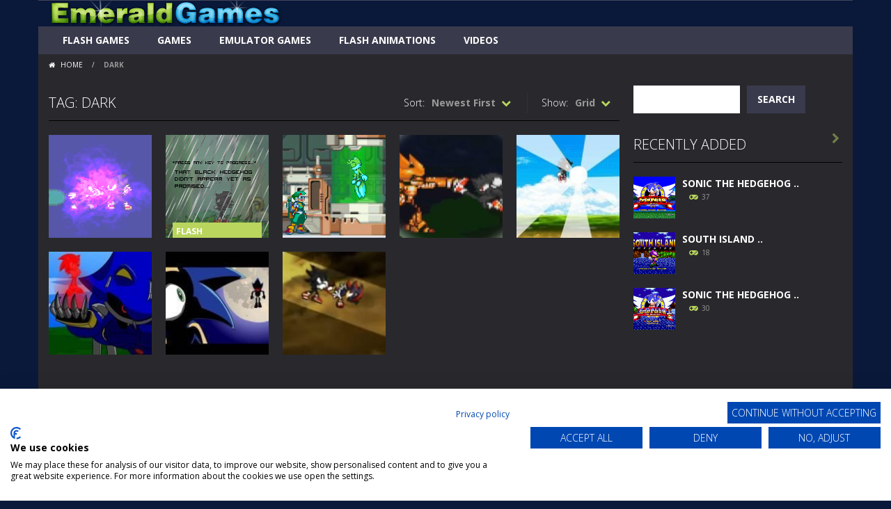

--- FILE ---
content_type: text/html; charset=UTF-8
request_url: https://www.emeraldgames.com/tag/dark/
body_size: 12745
content:
<!doctype html>
<!--[if IE 8]><html class="ie-8" lang="en-GB"><![endif]-->
<!--[if IE 9]><html class="ie-9" lang="en-GB"><![endif]-->
<!--[if (gt IE 9)|!(IE)]><!--><html lang="en-GB"><!--<![endif]-->
<head>
<meta charset="UTF-8">
<meta name=viewport content="width=device-width, initial-scale=1">
<meta name="theme-color" content="#0a0000">
<meta name="msapplication-navbutton-color" content="#0a0000">
<meta name="apple-mobile-web-app-status-bar-style" content="default">
<link href='https://fonts.gstatic.com' crossorigin rel='preconnect' />
<meta name='robots' content='index, follow, max-image-preview:large, max-snippet:-1, max-video-preview:-1' />

	<!-- This site is optimized with the Yoast SEO plugin v26.7 - https://yoast.com/wordpress/plugins/seo/ -->
	<title>dark - EmeraldGames.com</title>
	<link rel="canonical" href="https://www.emeraldgames.com/tag/dark/" />
	<meta property="og:locale" content="en_GB" />
	<meta property="og:type" content="article" />
	<meta property="og:title" content="dark - EmeraldGames.com" />
	<meta property="og:url" content="https://www.emeraldgames.com/tag/dark/" />
	<meta property="og:site_name" content="EmeraldGames.com" />
	<meta name="twitter:card" content="summary_large_image" />
	<script type="application/ld+json" class="yoast-schema-graph">{"@context":"https://schema.org","@graph":[{"@type":"CollectionPage","@id":"https://www.emeraldgames.com/tag/dark/","url":"https://www.emeraldgames.com/tag/dark/","name":"dark - EmeraldGames.com","isPartOf":{"@id":"https://www.emeraldgames.com/#website"},"breadcrumb":{"@id":"https://www.emeraldgames.com/tag/dark/#breadcrumb"},"inLanguage":"en-GB"},{"@type":"BreadcrumbList","@id":"https://www.emeraldgames.com/tag/dark/#breadcrumb","itemListElement":[{"@type":"ListItem","position":1,"name":"Home","item":"https://www.emeraldgames.com/"},{"@type":"ListItem","position":2,"name":"dark"}]},{"@type":"WebSite","@id":"https://www.emeraldgames.com/#website","url":"https://www.emeraldgames.com/","name":"EmeraldGames.com","description":"Play Sonic Games Online","publisher":{"@id":"https://www.emeraldgames.com/#organization"},"potentialAction":[{"@type":"SearchAction","target":{"@type":"EntryPoint","urlTemplate":"https://www.emeraldgames.com/?s={search_term_string}"},"query-input":{"@type":"PropertyValueSpecification","valueRequired":true,"valueName":"search_term_string"}}],"inLanguage":"en-GB"},{"@type":"Organization","@id":"https://www.emeraldgames.com/#organization","name":"EmeraldGames.com","url":"https://www.emeraldgames.com/","logo":{"@type":"ImageObject","inLanguage":"en-GB","@id":"https://www.emeraldgames.com/#/schema/logo/image/","url":"https://www.emeraldgames.com/wp-content/uploads/2022/09/emeraldgames-transparent.fw_.png","contentUrl":"https://www.emeraldgames.com/wp-content/uploads/2022/09/emeraldgames-transparent.fw_.png","width":335,"height":37,"caption":"EmeraldGames.com"},"image":{"@id":"https://www.emeraldgames.com/#/schema/logo/image/"},"sameAs":["https://www.facebook.com/EmeraldGames"]}]}</script>
	<!-- / Yoast SEO plugin. -->


<link rel='dns-prefetch' href='//fonts.googleapis.com' />
<link rel='dns-prefetch' href='//www.googletagmanager.com' />
<link rel="alternate" type="application/rss+xml" title="EmeraldGames.com &raquo; Feed" href="https://www.emeraldgames.com/feed/" />
<link rel="alternate" type="application/rss+xml" title="EmeraldGames.com &raquo; Comments Feed" href="https://www.emeraldgames.com/comments/feed/" />
<link rel="alternate" type="application/rss+xml" title="EmeraldGames.com &raquo; dark Tag Feed" href="https://www.emeraldgames.com/tag/dark/feed/" />
<style id='wp-img-auto-sizes-contain-inline-css' type='text/css'>
img:is([sizes=auto i],[sizes^="auto," i]){contain-intrinsic-size:3000px 1500px}
/*# sourceURL=wp-img-auto-sizes-contain-inline-css */
</style>
<link rel='stylesheet' id='dashicons-css' href='https://www.emeraldgames.com/wp-includes/css/dashicons.min.css' type='text/css' media='all' />
<link rel='stylesheet' id='post-views-counter-frontend-css' href='https://www.emeraldgames.com/wp-content/plugins/post-views-counter/css/frontend.css' type='text/css' media='all' />
<style id='wp-emoji-styles-inline-css' type='text/css'>

	img.wp-smiley, img.emoji {
		display: inline !important;
		border: none !important;
		box-shadow: none !important;
		height: 1em !important;
		width: 1em !important;
		margin: 0 0.07em !important;
		vertical-align: -0.1em !important;
		background: none !important;
		padding: 0 !important;
	}
/*# sourceURL=wp-emoji-styles-inline-css */
</style>
<style id='wp-block-library-inline-css' type='text/css'>
:root{--wp-block-synced-color:#7a00df;--wp-block-synced-color--rgb:122,0,223;--wp-bound-block-color:var(--wp-block-synced-color);--wp-editor-canvas-background:#ddd;--wp-admin-theme-color:#007cba;--wp-admin-theme-color--rgb:0,124,186;--wp-admin-theme-color-darker-10:#006ba1;--wp-admin-theme-color-darker-10--rgb:0,107,160.5;--wp-admin-theme-color-darker-20:#005a87;--wp-admin-theme-color-darker-20--rgb:0,90,135;--wp-admin-border-width-focus:2px}@media (min-resolution:192dpi){:root{--wp-admin-border-width-focus:1.5px}}.wp-element-button{cursor:pointer}:root .has-very-light-gray-background-color{background-color:#eee}:root .has-very-dark-gray-background-color{background-color:#313131}:root .has-very-light-gray-color{color:#eee}:root .has-very-dark-gray-color{color:#313131}:root .has-vivid-green-cyan-to-vivid-cyan-blue-gradient-background{background:linear-gradient(135deg,#00d084,#0693e3)}:root .has-purple-crush-gradient-background{background:linear-gradient(135deg,#34e2e4,#4721fb 50%,#ab1dfe)}:root .has-hazy-dawn-gradient-background{background:linear-gradient(135deg,#faaca8,#dad0ec)}:root .has-subdued-olive-gradient-background{background:linear-gradient(135deg,#fafae1,#67a671)}:root .has-atomic-cream-gradient-background{background:linear-gradient(135deg,#fdd79a,#004a59)}:root .has-nightshade-gradient-background{background:linear-gradient(135deg,#330968,#31cdcf)}:root .has-midnight-gradient-background{background:linear-gradient(135deg,#020381,#2874fc)}:root{--wp--preset--font-size--normal:16px;--wp--preset--font-size--huge:42px}.has-regular-font-size{font-size:1em}.has-larger-font-size{font-size:2.625em}.has-normal-font-size{font-size:var(--wp--preset--font-size--normal)}.has-huge-font-size{font-size:var(--wp--preset--font-size--huge)}.has-text-align-center{text-align:center}.has-text-align-left{text-align:left}.has-text-align-right{text-align:right}.has-fit-text{white-space:nowrap!important}#end-resizable-editor-section{display:none}.aligncenter{clear:both}.items-justified-left{justify-content:flex-start}.items-justified-center{justify-content:center}.items-justified-right{justify-content:flex-end}.items-justified-space-between{justify-content:space-between}.screen-reader-text{border:0;clip-path:inset(50%);height:1px;margin:-1px;overflow:hidden;padding:0;position:absolute;width:1px;word-wrap:normal!important}.screen-reader-text:focus{background-color:#ddd;clip-path:none;color:#444;display:block;font-size:1em;height:auto;left:5px;line-height:normal;padding:15px 23px 14px;text-decoration:none;top:5px;width:auto;z-index:100000}html :where(.has-border-color){border-style:solid}html :where([style*=border-top-color]){border-top-style:solid}html :where([style*=border-right-color]){border-right-style:solid}html :where([style*=border-bottom-color]){border-bottom-style:solid}html :where([style*=border-left-color]){border-left-style:solid}html :where([style*=border-width]){border-style:solid}html :where([style*=border-top-width]){border-top-style:solid}html :where([style*=border-right-width]){border-right-style:solid}html :where([style*=border-bottom-width]){border-bottom-style:solid}html :where([style*=border-left-width]){border-left-style:solid}html :where(img[class*=wp-image-]){height:auto;max-width:100%}:where(figure){margin:0 0 1em}html :where(.is-position-sticky){--wp-admin--admin-bar--position-offset:var(--wp-admin--admin-bar--height,0px)}@media screen and (max-width:600px){html :where(.is-position-sticky){--wp-admin--admin-bar--position-offset:0px}}

/*# sourceURL=wp-block-library-inline-css */
</style><style id='wp-block-search-inline-css' type='text/css'>
.wp-block-search__button{margin-left:10px;word-break:normal}.wp-block-search__button.has-icon{line-height:0}.wp-block-search__button svg{height:1.25em;min-height:24px;min-width:24px;width:1.25em;fill:currentColor;vertical-align:text-bottom}:where(.wp-block-search__button){border:1px solid #ccc;padding:6px 10px}.wp-block-search__inside-wrapper{display:flex;flex:auto;flex-wrap:nowrap;max-width:100%}.wp-block-search__label{width:100%}.wp-block-search.wp-block-search__button-only .wp-block-search__button{box-sizing:border-box;display:flex;flex-shrink:0;justify-content:center;margin-left:0;max-width:100%}.wp-block-search.wp-block-search__button-only .wp-block-search__inside-wrapper{min-width:0!important;transition-property:width}.wp-block-search.wp-block-search__button-only .wp-block-search__input{flex-basis:100%;transition-duration:.3s}.wp-block-search.wp-block-search__button-only.wp-block-search__searchfield-hidden,.wp-block-search.wp-block-search__button-only.wp-block-search__searchfield-hidden .wp-block-search__inside-wrapper{overflow:hidden}.wp-block-search.wp-block-search__button-only.wp-block-search__searchfield-hidden .wp-block-search__input{border-left-width:0!important;border-right-width:0!important;flex-basis:0;flex-grow:0;margin:0;min-width:0!important;padding-left:0!important;padding-right:0!important;width:0!important}:where(.wp-block-search__input){appearance:none;border:1px solid #949494;flex-grow:1;font-family:inherit;font-size:inherit;font-style:inherit;font-weight:inherit;letter-spacing:inherit;line-height:inherit;margin-left:0;margin-right:0;min-width:3rem;padding:8px;text-decoration:unset!important;text-transform:inherit}:where(.wp-block-search__button-inside .wp-block-search__inside-wrapper){background-color:#fff;border:1px solid #949494;box-sizing:border-box;padding:4px}:where(.wp-block-search__button-inside .wp-block-search__inside-wrapper) .wp-block-search__input{border:none;border-radius:0;padding:0 4px}:where(.wp-block-search__button-inside .wp-block-search__inside-wrapper) .wp-block-search__input:focus{outline:none}:where(.wp-block-search__button-inside .wp-block-search__inside-wrapper) :where(.wp-block-search__button){padding:4px 8px}.wp-block-search.aligncenter .wp-block-search__inside-wrapper{margin:auto}.wp-block[data-align=right] .wp-block-search.wp-block-search__button-only .wp-block-search__inside-wrapper{float:right}
/*# sourceURL=https://www.emeraldgames.com/wp-includes/blocks/search/style.min.css */
</style>
<style id='global-styles-inline-css' type='text/css'>
:root{--wp--preset--aspect-ratio--square: 1;--wp--preset--aspect-ratio--4-3: 4/3;--wp--preset--aspect-ratio--3-4: 3/4;--wp--preset--aspect-ratio--3-2: 3/2;--wp--preset--aspect-ratio--2-3: 2/3;--wp--preset--aspect-ratio--16-9: 16/9;--wp--preset--aspect-ratio--9-16: 9/16;--wp--preset--color--black: #000000;--wp--preset--color--cyan-bluish-gray: #abb8c3;--wp--preset--color--white: #ffffff;--wp--preset--color--pale-pink: #f78da7;--wp--preset--color--vivid-red: #cf2e2e;--wp--preset--color--luminous-vivid-orange: #ff6900;--wp--preset--color--luminous-vivid-amber: #fcb900;--wp--preset--color--light-green-cyan: #7bdcb5;--wp--preset--color--vivid-green-cyan: #00d084;--wp--preset--color--pale-cyan-blue: #8ed1fc;--wp--preset--color--vivid-cyan-blue: #0693e3;--wp--preset--color--vivid-purple: #9b51e0;--wp--preset--gradient--vivid-cyan-blue-to-vivid-purple: linear-gradient(135deg,rgb(6,147,227) 0%,rgb(155,81,224) 100%);--wp--preset--gradient--light-green-cyan-to-vivid-green-cyan: linear-gradient(135deg,rgb(122,220,180) 0%,rgb(0,208,130) 100%);--wp--preset--gradient--luminous-vivid-amber-to-luminous-vivid-orange: linear-gradient(135deg,rgb(252,185,0) 0%,rgb(255,105,0) 100%);--wp--preset--gradient--luminous-vivid-orange-to-vivid-red: linear-gradient(135deg,rgb(255,105,0) 0%,rgb(207,46,46) 100%);--wp--preset--gradient--very-light-gray-to-cyan-bluish-gray: linear-gradient(135deg,rgb(238,238,238) 0%,rgb(169,184,195) 100%);--wp--preset--gradient--cool-to-warm-spectrum: linear-gradient(135deg,rgb(74,234,220) 0%,rgb(151,120,209) 20%,rgb(207,42,186) 40%,rgb(238,44,130) 60%,rgb(251,105,98) 80%,rgb(254,248,76) 100%);--wp--preset--gradient--blush-light-purple: linear-gradient(135deg,rgb(255,206,236) 0%,rgb(152,150,240) 100%);--wp--preset--gradient--blush-bordeaux: linear-gradient(135deg,rgb(254,205,165) 0%,rgb(254,45,45) 50%,rgb(107,0,62) 100%);--wp--preset--gradient--luminous-dusk: linear-gradient(135deg,rgb(255,203,112) 0%,rgb(199,81,192) 50%,rgb(65,88,208) 100%);--wp--preset--gradient--pale-ocean: linear-gradient(135deg,rgb(255,245,203) 0%,rgb(182,227,212) 50%,rgb(51,167,181) 100%);--wp--preset--gradient--electric-grass: linear-gradient(135deg,rgb(202,248,128) 0%,rgb(113,206,126) 100%);--wp--preset--gradient--midnight: linear-gradient(135deg,rgb(2,3,129) 0%,rgb(40,116,252) 100%);--wp--preset--font-size--small: 13px;--wp--preset--font-size--medium: 20px;--wp--preset--font-size--large: 36px;--wp--preset--font-size--x-large: 42px;--wp--preset--spacing--20: 0.44rem;--wp--preset--spacing--30: 0.67rem;--wp--preset--spacing--40: 1rem;--wp--preset--spacing--50: 1.5rem;--wp--preset--spacing--60: 2.25rem;--wp--preset--spacing--70: 3.38rem;--wp--preset--spacing--80: 5.06rem;--wp--preset--shadow--natural: 6px 6px 9px rgba(0, 0, 0, 0.2);--wp--preset--shadow--deep: 12px 12px 50px rgba(0, 0, 0, 0.4);--wp--preset--shadow--sharp: 6px 6px 0px rgba(0, 0, 0, 0.2);--wp--preset--shadow--outlined: 6px 6px 0px -3px rgb(255, 255, 255), 6px 6px rgb(0, 0, 0);--wp--preset--shadow--crisp: 6px 6px 0px rgb(0, 0, 0);}:where(.is-layout-flex){gap: 0.5em;}:where(.is-layout-grid){gap: 0.5em;}body .is-layout-flex{display: flex;}.is-layout-flex{flex-wrap: wrap;align-items: center;}.is-layout-flex > :is(*, div){margin: 0;}body .is-layout-grid{display: grid;}.is-layout-grid > :is(*, div){margin: 0;}:where(.wp-block-columns.is-layout-flex){gap: 2em;}:where(.wp-block-columns.is-layout-grid){gap: 2em;}:where(.wp-block-post-template.is-layout-flex){gap: 1.25em;}:where(.wp-block-post-template.is-layout-grid){gap: 1.25em;}.has-black-color{color: var(--wp--preset--color--black) !important;}.has-cyan-bluish-gray-color{color: var(--wp--preset--color--cyan-bluish-gray) !important;}.has-white-color{color: var(--wp--preset--color--white) !important;}.has-pale-pink-color{color: var(--wp--preset--color--pale-pink) !important;}.has-vivid-red-color{color: var(--wp--preset--color--vivid-red) !important;}.has-luminous-vivid-orange-color{color: var(--wp--preset--color--luminous-vivid-orange) !important;}.has-luminous-vivid-amber-color{color: var(--wp--preset--color--luminous-vivid-amber) !important;}.has-light-green-cyan-color{color: var(--wp--preset--color--light-green-cyan) !important;}.has-vivid-green-cyan-color{color: var(--wp--preset--color--vivid-green-cyan) !important;}.has-pale-cyan-blue-color{color: var(--wp--preset--color--pale-cyan-blue) !important;}.has-vivid-cyan-blue-color{color: var(--wp--preset--color--vivid-cyan-blue) !important;}.has-vivid-purple-color{color: var(--wp--preset--color--vivid-purple) !important;}.has-black-background-color{background-color: var(--wp--preset--color--black) !important;}.has-cyan-bluish-gray-background-color{background-color: var(--wp--preset--color--cyan-bluish-gray) !important;}.has-white-background-color{background-color: var(--wp--preset--color--white) !important;}.has-pale-pink-background-color{background-color: var(--wp--preset--color--pale-pink) !important;}.has-vivid-red-background-color{background-color: var(--wp--preset--color--vivid-red) !important;}.has-luminous-vivid-orange-background-color{background-color: var(--wp--preset--color--luminous-vivid-orange) !important;}.has-luminous-vivid-amber-background-color{background-color: var(--wp--preset--color--luminous-vivid-amber) !important;}.has-light-green-cyan-background-color{background-color: var(--wp--preset--color--light-green-cyan) !important;}.has-vivid-green-cyan-background-color{background-color: var(--wp--preset--color--vivid-green-cyan) !important;}.has-pale-cyan-blue-background-color{background-color: var(--wp--preset--color--pale-cyan-blue) !important;}.has-vivid-cyan-blue-background-color{background-color: var(--wp--preset--color--vivid-cyan-blue) !important;}.has-vivid-purple-background-color{background-color: var(--wp--preset--color--vivid-purple) !important;}.has-black-border-color{border-color: var(--wp--preset--color--black) !important;}.has-cyan-bluish-gray-border-color{border-color: var(--wp--preset--color--cyan-bluish-gray) !important;}.has-white-border-color{border-color: var(--wp--preset--color--white) !important;}.has-pale-pink-border-color{border-color: var(--wp--preset--color--pale-pink) !important;}.has-vivid-red-border-color{border-color: var(--wp--preset--color--vivid-red) !important;}.has-luminous-vivid-orange-border-color{border-color: var(--wp--preset--color--luminous-vivid-orange) !important;}.has-luminous-vivid-amber-border-color{border-color: var(--wp--preset--color--luminous-vivid-amber) !important;}.has-light-green-cyan-border-color{border-color: var(--wp--preset--color--light-green-cyan) !important;}.has-vivid-green-cyan-border-color{border-color: var(--wp--preset--color--vivid-green-cyan) !important;}.has-pale-cyan-blue-border-color{border-color: var(--wp--preset--color--pale-cyan-blue) !important;}.has-vivid-cyan-blue-border-color{border-color: var(--wp--preset--color--vivid-cyan-blue) !important;}.has-vivid-purple-border-color{border-color: var(--wp--preset--color--vivid-purple) !important;}.has-vivid-cyan-blue-to-vivid-purple-gradient-background{background: var(--wp--preset--gradient--vivid-cyan-blue-to-vivid-purple) !important;}.has-light-green-cyan-to-vivid-green-cyan-gradient-background{background: var(--wp--preset--gradient--light-green-cyan-to-vivid-green-cyan) !important;}.has-luminous-vivid-amber-to-luminous-vivid-orange-gradient-background{background: var(--wp--preset--gradient--luminous-vivid-amber-to-luminous-vivid-orange) !important;}.has-luminous-vivid-orange-to-vivid-red-gradient-background{background: var(--wp--preset--gradient--luminous-vivid-orange-to-vivid-red) !important;}.has-very-light-gray-to-cyan-bluish-gray-gradient-background{background: var(--wp--preset--gradient--very-light-gray-to-cyan-bluish-gray) !important;}.has-cool-to-warm-spectrum-gradient-background{background: var(--wp--preset--gradient--cool-to-warm-spectrum) !important;}.has-blush-light-purple-gradient-background{background: var(--wp--preset--gradient--blush-light-purple) !important;}.has-blush-bordeaux-gradient-background{background: var(--wp--preset--gradient--blush-bordeaux) !important;}.has-luminous-dusk-gradient-background{background: var(--wp--preset--gradient--luminous-dusk) !important;}.has-pale-ocean-gradient-background{background: var(--wp--preset--gradient--pale-ocean) !important;}.has-electric-grass-gradient-background{background: var(--wp--preset--gradient--electric-grass) !important;}.has-midnight-gradient-background{background: var(--wp--preset--gradient--midnight) !important;}.has-small-font-size{font-size: var(--wp--preset--font-size--small) !important;}.has-medium-font-size{font-size: var(--wp--preset--font-size--medium) !important;}.has-large-font-size{font-size: var(--wp--preset--font-size--large) !important;}.has-x-large-font-size{font-size: var(--wp--preset--font-size--x-large) !important;}
/*# sourceURL=global-styles-inline-css */
</style>

<style id='classic-theme-styles-inline-css' type='text/css'>
/*! This file is auto-generated */
.wp-block-button__link{color:#fff;background-color:#32373c;border-radius:9999px;box-shadow:none;text-decoration:none;padding:calc(.667em + 2px) calc(1.333em + 2px);font-size:1.125em}.wp-block-file__button{background:#32373c;color:#fff;text-decoration:none}
/*# sourceURL=/wp-includes/css/classic-themes.min.css */
</style>
<link rel='stylesheet' id='plyr-css-css' href='https://www.emeraldgames.com/wp-content/plugins/easy-video-player/lib/plyr.css' type='text/css' media='all' />
<link rel='stylesheet' id='myarcadetheme-style-css' href='https://www.emeraldgames.com/wp-content/themes/myarcadetheme/style.css' type='text/css' media='all' />
<link rel='stylesheet' id='mt-fa-css' href='https://www.emeraldgames.com/wp-content/themes/myarcadetheme/css/fa.css' type='text/css' media='all' />
<link rel='stylesheet' id='mt-dark-css' href='https://www.emeraldgames.com/wp-content/themes/myarcadetheme/css/dark.css' type='text/css' media='all' />
<link rel='stylesheet' id='mt-opensans-css' href='//fonts.googleapis.com/css?display=swap&#038;family=Open+Sans%3A300italic%2C400italic%2C700italic%2C400%2C300%2C700&#038;subset=latin&#038;ver=6.9' type='text/css' media='all' />
<link rel='stylesheet' id='wp-pagenavi-css' href='https://www.emeraldgames.com/wp-content/plugins/wp-pagenavi/pagenavi-css.css' type='text/css' media='all' />
<script type="text/javascript" id="plyr-js-js-extra">
/* <![CDATA[ */
var easy_video_player = {"plyr_iconUrl":"https://www.emeraldgames.com/wp-content/plugins/easy-video-player/lib/plyr.svg","plyr_blankVideo":"https://www.emeraldgames.com/wp-content/plugins/easy-video-player/lib/blank.mp4"};
//# sourceURL=plyr-js-js-extra
/* ]]> */
</script>
<script type="text/javascript" src="https://www.emeraldgames.com/wp-content/plugins/easy-video-player/lib/plyr.js" id="plyr-js-js"></script>
<script type="text/javascript" src="https://www.emeraldgames.com/wp-includes/js/jquery/jquery.min.js" id="jquery-core-js"></script>
<script type="text/javascript" src="https://www.emeraldgames.com/wp-includes/js/jquery/jquery-migrate.min.js" id="jquery-migrate-js"></script>
<link rel="https://api.w.org/" href="https://www.emeraldgames.com/wp-json/" /><link rel="alternate" title="JSON" type="application/json" href="https://www.emeraldgames.com/wp-json/wp/v2/tags/331" /><link rel="EditURI" type="application/rsd+xml" title="RSD" href="https://www.emeraldgames.com/xmlrpc.php?rsd" />
<meta name="generator" content="Redux 4.5.9" /><meta name="generator" content="Site Kit by Google 1.170.0" />
<meta name="generator" content="MyArcadePlugin Pro 6.5.1" />
<script src="https://unpkg.com/@ruffle-rs/ruffle" data-no-optimize="1"></script>

<script src="https://consent.cookiefirst.com/sites/emeraldgames.com-7923abcd-81e7-47cd-91d4-3dc35b9cad61/consent.js"></script>

<!-- Google Tag Manager -->
<script>(function(w,d,s,l,i){w[l]=w[l]||[];w[l].push({'gtm.start':
new Date().getTime(),event:'gtm.js'});var f=d.getElementsByTagName(s)[0],
j=d.createElement(s),dl=l!='dataLayer'?'&l='+l:'';j.async=true;j.src=
'https://www.googletagmanager.com/gtm.js?id='+i+dl;f.parentNode.insertBefore(j,f);
})(window,document,'script','dataLayer','GTM-5FQ73W56');</script>
<!-- End Google Tag Manager -->

<!-- Google AdSense meta tags added by Site Kit -->
<meta name="google-adsense-platform-account" content="ca-host-pub-2644536267352236">
<meta name="google-adsense-platform-domain" content="sitekit.withgoogle.com">
<!-- End Google AdSense meta tags added by Site Kit -->
<style type="text/css" id="custom-background-css">
body.custom-background { background-color: #0a193a; }
</style>
	<link rel="icon" href="https://www.emeraldgames.com/wp-content/uploads/2022/09/cropped-emeraldgames-sitethumb2.fw_-32x32.png" sizes="32x32" />
<link rel="icon" href="https://www.emeraldgames.com/wp-content/uploads/2022/09/cropped-emeraldgames-sitethumb2.fw_-192x192.png" sizes="192x192" />
<link rel="apple-touch-icon" href="https://www.emeraldgames.com/wp-content/uploads/2022/09/cropped-emeraldgames-sitethumb2.fw_-180x180.png" />
<meta name="msapplication-TileImage" content="https://www.emeraldgames.com/wp-content/uploads/2022/09/cropped-emeraldgames-sitethumb2.fw_-270x270.png" />
		<style type="text/css" id="wp-custom-css">
			@media screen and (min-width: 768px)
.boxed-cont [class*="hdcn-"], .boxed-cont .bdcn, .boxed-cont [class*="ftcn-"], .cont {
    width: 100%;
}
@media screen and (min-width: 1200px)
.main-cn.cols-n9 {
    width: 100%;
}
.hdcn-2 {
    padding-top: 0px;
    padding-bottom: 0px;
		background-color: #0A193A;
}
.boxed-cont {
    padding-top: 0px;
    padding-bottom: 0px;
}
.hdcn-1 {
    padding-bottom: 0px;
}

ul
{
    list-style-type:none;
    padding:0px;
    margin:0px;
}
.game-play, .game-load {
    padding-top: 62px;
		z-index: 1051;
    text-align: center;
    position: relative;
}
#progressbar_wrap {
    display: block;
		padding-top: 62px;
    margin: 15px 0px;
}
#header_horizontal .cont .menu a, #header_horizontal .cont .menu .sub-menu a, #header_horizontal .cont .menu .submenu li:hover a, #header_horizontal .menu-botn {
    color: #6080AE;
}
.piczotitle {
   font-size: 30px;
	 text-align: center;
	 color: #FFFFFF;
	 text-transform: uppercase;
}
a.notranslate {
    text-decoration: none;
		color: #FFFFFF;
}

[class*="gmcn-midl"], [class*="gmcn-sldr"] {
    padding-top: 100%;
    position: relative;
}

.browsetitle {
   font-size: 14px;
	 text-align: center;
	 margin: 0px 0px 0px;
	 height: 60px;
	 text-transform: uppercase;
	 font-weight: bold;
	}
.cate-small>li, .cate-large>li {
    border-bottom: 0px;
    margin-bottom: 0px;
    padding-bottom: 10px;
}
[class*="botn"], a[class*="botn"], button, input[type="reset"], input[type="submit"], a.read-more, .hdgms-cn .bx-prev, .hdgms-cn .bx-next, .ftcn, .ftcn a, .sldr-nw, .news-cn, .news-cn a, [class*="gmcn-"] .gm-titl a, [class*="gmcn-sldr"] .gm-desc, .ftcn [class*="gmcn-smal-2"] .gm-play, [class*="gmcn-smal-3"] figure.gm-imag>a>span strong, .hdcn [class*="gmcn-smal"] .gm-play, [class*="gmcn-midl"] .gm-play, [class*="gmcn-sldr"] .gm-play, .gm-cate a, [class*="gmcn-"] .gm-imag>a>span, .lstgms .bx-controls-direction a, .mt-slct-cn .selecter-item:hover, .mt-slct-cn .selecter-item.selected:hover:before, .tagcloud a, .wp-pagenavi a:hover, .wp-pagenavi span.current, .cmnt-cn>div .comment-reply-link:hover, .game-cn, .game-cn a, [class^="post-"] .game_opts>li>a:before, [class^="post-"] ul.game_opts>li>span>a:before {
		font-weight: bold;
		text-transform: uppercase;
}
			#webretro-container {
				width: 800px;
				height: 600px;
			}

.menu>ul>li>a, .menu>ul+a {
    text-transform: uppercase;
		color: #FFFFFF;
}
ul.widget_style_small li {
    width: 20%;
    height: 100%;
    float: left;
    margin-bottom: 0px;
		padding: 3px;
}
ul.widget_style_small [class*="gmcn-smal-3"] .gm-imag
 {
    left: auto;
    top: auto;
    width: 100%;
    height: 100%;
    margin: auto;
    position: inherit;
}
ul.widget_style_small [class*="gmcn-smal-3"]
 {
    background-color: transparent;
	  height: 100%;
}
::-webkit-scrollbar-thumb
 {
    background-color: #86B631;
}
::-webkit-scrollbar {
    width: 15px;
    height: 10px;
    background-color: #D6D6D6;
}		</style>
		<!--[if lt IE 9]><script src="https://www.emeraldgames.com/wp-content/themes/myarcadetheme/js/lib/html5.js"></script><![endif]-->
</head>

<body class="archive tag tag-dark tag-331 custom-background wp-custom-logo wp-theme-myarcadetheme">
    <div class="all boxed-cont">
    <header class="hdcn" id="header_magazine">
    
  <div class="hdcn-2" itemscope="itemscope" itemtype="http://schema.org/WPHeader">
    <div class="cont">
      <div class="logo">
        <a href="https://www.emeraldgames.com" title="EmeraldGames.com" itemprop="url">
                    <img src="https://www.emeraldgames.com/wp-content/uploads/2022/09/emeraldgames-transparent.fw_.png" alt="EmeraldGames.com" title="EmeraldGames.com" itemprop="image"/>
        </a>
        <meta itemprop="name" content="EmeraldGames.com">
      </div>

          </div>
  </div>

  <div class="hdcn-3">
    <div class="cont">
            <nav class="menu">
        <button class="menu-botn"><span class="fa-bars">Menu</span></button>
        <ul>
          <li id="menu-item-3819" class="menu-item menu-item-type-custom menu-item-object-custom menu-item-3819"><a href="https://www.emeraldgames.com/category/flash-games/" itemprop="url">Flash Games</a></li>
<li id="menu-item-3820" class="menu-item menu-item-type-custom menu-item-object-custom menu-item-3820"><a href="https://www.emeraldgames.com/category/games/" itemprop="url">Games</a></li>
<li id="menu-item-3818" class="menu-item menu-item-type-custom menu-item-object-custom menu-item-3818"><a href="https://www.emeraldgames.com/category/emulators/" itemprop="url">Emulator Games</a></li>
<li id="menu-item-3821" class="menu-item menu-item-type-custom menu-item-object-custom menu-item-3821"><a href="https://www.emeraldgames.com/category/flash-animations/" itemprop="url">Flash Animations</a></li>
<li id="menu-item-3822" class="menu-item menu-item-type-custom menu-item-object-custom menu-item-3822"><a href="https://www.emeraldgames.com/category/videos/" itemprop="url">Videos</a></li>
        </ul>

              </nav>

          </div>
  </div>

  
  </header>
    <div class="bdcn">
      <div class="cont">
  	<nav class="navtop">
		<a title="Home" href="https://www.emeraldgames.com/" class="fa-home">
			Home		</a> <span>/</span> <strong>dark</strong>	</nav>
	
  <div class="cntcls sidebar_right">
    <div id="ajaxcat">
      <main class="main-cn cols-n9">
                  <div class="titl">
            <div>Tag: dark</div>

                                      <div class="mt-slct-cn game_sorting">
                <label>Show:</label>
                <select id="mt_design_cat" name="mt_design_cat">
                  <option value="1" >Small</option>
                  <option value="2" >Large</option>
                  <option value="3"  selected='selected'>Grid</option>
                  <option value="4" >Half</option>
                </select>
              </div>

              <div class="mt-slct-cn game_sorting">
                <label>Sort:</label>
                <select id="mt_order_cat" name="mt_order_cat">
                  <option value="1"  selected='selected'>Newest First</option>
                  <option value="2" >Oldest First</option>
                                                        <option value="4" >Most Played</option>
                                    <option value="5" >Most Discussed</option>
                  <option value="6" >Alphabetically (A-Z)</option>
                  <option value="7" >Alphabetically (Z-A)</option>
                </select>
              </div>
                        </div>

                    <ul class="lst-gams cate-grid">
            <li>
  <div class="gmcn-midl">
    <figure class="gm-imag">
      <a href="https://www.emeraldgames.com/flash-animations/dark-sonic-vs-dark-shadow-flash/" title="Dark Sonic vs. Dark Shadow (Flash)">
        <img src="https://www.emeraldgames.com/wp-content/uploads/2022/11/661966_darksonicvsdarkshadow.jpg" width="148" height="148"  alt="Dark Sonic vs. Dark Shadow (Flash)" />      </a>
    </figure>

    <div class="gm-text">
      <div class="gm-cate">
        <a href="https://www.emeraldgames.com/category/flash-animations/" rel="category tag">Flash Animations</a>      </div>

      <div class="gm-titl">
        <a href="https://www.emeraldgames.com/flash-animations/dark-sonic-vs-dark-shadow-flash/" title="Dark Sonic vs. Dark Shadow (Flash)">
          Dark Sonic vs. Dark Shadow (Flash)        </a>
      </div>

      	<div class="gm-vpcn">
		<div class="gm-vote">
			<div class="post-ratings">
							</div>
		</div>

		<span class="gm-play fa-gamepad">252</span>	</div>
	    </div>
  </div>
</li><li>
  <div class="gmcn-midl">
    <figure class="gm-imag">
      <a href="https://www.emeraldgames.com/flash-animations/dark-sonic-vs-dark-shadow-by-yoshi97percent-flash/" title="Dark Sonic vs. Dark Shadow By Yoshi97Percent (Flash)">
        <img src="https://www.emeraldgames.com/wp-content/uploads/2022/11/Dark-Sonic-Vs-Shadow-Yoshi97Percent.jpg" width="148" height="148"  alt="Dark Sonic vs. Dark Shadow By Yoshi97Percent (Flash)" />      </a>
    </figure>

    <div class="gm-text">
      <div class="gm-cate">
        <a href="https://www.emeraldgames.com/category/flash-animations/" rel="category tag">Flash Animations</a>      </div>

      <div class="gm-titl">
        <a href="https://www.emeraldgames.com/flash-animations/dark-sonic-vs-dark-shadow-by-yoshi97percent-flash/" title="Dark Sonic vs. Dark Shadow By Yoshi97Percent (Flash)">
          Dark Sonic vs. Dark Shadow By Yoshi97Percent (Flash)        </a>
      </div>

      	<div class="gm-vpcn">
		<div class="gm-vote">
			<div class="post-ratings">
							</div>
		</div>

		<span class="gm-play fa-gamepad">292</span>	</div>
	    </div>
  </div>
</li><li>
  <div class="gmcn-midl">
    <figure class="gm-imag">
      <a href="https://www.emeraldgames.com/flash-games/wave-warrior-exe-two-dark/" title="Wave Warrior EXE Two Dark">
        <img src="https://www.emeraldgames.com/wp-content/uploads/2022/05/WaveWarriorEXETwoDark.jpg" width="148" height="148"  alt="Wave Warrior EXE Two Dark" />      </a>
    </figure>

    <div class="gm-text">
      <div class="gm-cate">
        <a href="https://www.emeraldgames.com/category/flash-games/" rel="category tag">Flash Games</a>      </div>

      <div class="gm-titl">
        <a href="https://www.emeraldgames.com/flash-games/wave-warrior-exe-two-dark/" title="Wave Warrior EXE Two Dark">
          Wave Warrior EXE Two Dark        </a>
      </div>

      	<div class="gm-vpcn">
		<div class="gm-vote">
			<div class="post-ratings">
							</div>
		</div>

		<span class="gm-play fa-gamepad">249</span>	</div>
	    </div>
  </div>
</li><li>
  <div class="gmcn-midl">
    <figure class="gm-imag">
      <a href="https://www.emeraldgames.com/videos/dark-sonic-vs-super-mecha-shadow/" title="Dark Sonic VS Super Mecha Shadow">
        <img src="https://www.emeraldgames.com/wp-content/uploads/2022/11/Dark-Sonic-VS-Super-Mecha-Shadow-video-150x150.jpg" width="148" height="148"  alt="Dark Sonic VS Super Mecha Shadow" />      </a>
    </figure>

    <div class="gm-text">
      <div class="gm-cate">
        <a href="https://www.emeraldgames.com/category/videos/" rel="category tag">Videos</a>      </div>

      <div class="gm-titl">
        <a href="https://www.emeraldgames.com/videos/dark-sonic-vs-super-mecha-shadow/" title="Dark Sonic VS Super Mecha Shadow">
          Dark Sonic VS Super Mecha Shadow        </a>
      </div>

      	<div class="gm-vpcn">
		<div class="gm-vote">
			<div class="post-ratings">
							</div>
		</div>

		<span class="gm-play fa-gamepad">307</span>	</div>
	    </div>
  </div>
</li><li>
  <div class="gmcn-midl">
    <figure class="gm-imag">
      <a href="https://www.emeraldgames.com/flash-animations/dark-sonic-vs-shadow-flash/" title="Dark Sonic VS Shadow (Flash)">
        <img src="https://www.emeraldgames.com/wp-content/uploads/2022/11/DarkSonicVSShadow2-1-150x150.jpg" width="148" height="148"  alt="Dark Sonic VS Shadow (Flash)" />      </a>
    </figure>

    <div class="gm-text">
      <div class="gm-cate">
        <a href="https://www.emeraldgames.com/category/flash-animations/" rel="category tag">Flash Animations</a>      </div>

      <div class="gm-titl">
        <a href="https://www.emeraldgames.com/flash-animations/dark-sonic-vs-shadow-flash/" title="Dark Sonic VS Shadow (Flash)">
          Dark Sonic VS Shadow (Flash)        </a>
      </div>

      	<div class="gm-vpcn">
		<div class="gm-vote">
			<div class="post-ratings">
							</div>
		</div>

		<span class="gm-play fa-gamepad">215</span>	</div>
	    </div>
  </div>
</li><li>
  <div class="gmcn-midl">
    <figure class="gm-imag">
      <a href="https://www.emeraldgames.com/flash-animations/sonic-dark-chaos-pt2-trailer/" title="Sonic Dark Chaos PT2 Trailer">
        <img src="https://www.emeraldgames.com/wp-content/uploads/2022/05/SonicDarkChaosPT2Trailer-150x150.jpg" width="148" height="148"  alt="Sonic Dark Chaos PT2 Trailer" />      </a>
    </figure>

    <div class="gm-text">
      <div class="gm-cate">
        <a href="https://www.emeraldgames.com/category/flash-animations/" rel="category tag">Flash Animations</a>      </div>

      <div class="gm-titl">
        <a href="https://www.emeraldgames.com/flash-animations/sonic-dark-chaos-pt2-trailer/" title="Sonic Dark Chaos PT2 Trailer">
          Sonic Dark Chaos PT2 Trailer        </a>
      </div>

      	<div class="gm-vpcn">
		<div class="gm-vote">
			<div class="post-ratings">
							</div>
		</div>

		<span class="gm-play fa-gamepad">137</span>	</div>
	    </div>
  </div>
</li><li>
  <div class="gmcn-midl">
    <figure class="gm-imag">
      <a href="https://www.emeraldgames.com/flash-animations/sonic-dark-chaos-pt1/" title="Sonic Dark Chaos PT1">
        <img src="https://www.emeraldgames.com/wp-content/uploads/2022/04/SonicDarkChaosPT1-150x150.jpg" width="148" height="148"  alt="Sonic Dark Chaos PT1" />      </a>
    </figure>

    <div class="gm-text">
      <div class="gm-cate">
        <a href="https://www.emeraldgames.com/category/flash-animations/" rel="category tag">Flash Animations</a>      </div>

      <div class="gm-titl">
        <a href="https://www.emeraldgames.com/flash-animations/sonic-dark-chaos-pt1/" title="Sonic Dark Chaos PT1">
          Sonic Dark Chaos PT1        </a>
      </div>

      	<div class="gm-vpcn">
		<div class="gm-vote">
			<div class="post-ratings">
							</div>
		</div>

		<span class="gm-play fa-gamepad">151</span>	</div>
	    </div>
  </div>
</li><li>
  <div class="gmcn-midl">
    <figure class="gm-imag">
      <a href="https://www.emeraldgames.com/videos/dark-sonic-vs-super-shadow/" title="Dark Sonic vs Super Shadow">
        <img src="https://www.emeraldgames.com/wp-content/uploads/2022/02/DarkSonicvsSuperShadow-150x150.jpg" width="148" height="148"  alt="Dark Sonic vs Super Shadow" />      </a>
    </figure>

    <div class="gm-text">
      <div class="gm-cate">
        <a href="https://www.emeraldgames.com/category/videos/" rel="category tag">Videos</a>      </div>

      <div class="gm-titl">
        <a href="https://www.emeraldgames.com/videos/dark-sonic-vs-super-shadow/" title="Dark Sonic vs Super Shadow">
          Dark Sonic vs Super Shadow        </a>
      </div>

      	<div class="gm-vpcn">
		<div class="gm-vote">
			<div class="post-ratings">
							</div>
		</div>

		<span class="gm-play fa-gamepad">196</span>	</div>
	    </div>
  </div>
</li>          </ul>
                </main>
    </div>

    <aside class="sdbr-cn cols-n3" itemscope="itemscope" itemtype="http://schema.org/WPSideBar">
  <div id="block-61" class="blk-cn widget_block widget_search"><form role="search" method="get" action="https://www.emeraldgames.com/" class="wp-block-search__button-outside wp-block-search__text-button wp-block-search"    ><label class="wp-block-search__label screen-reader-text" for="wp-block-search__input-1" >Search</label><div class="wp-block-search__inside-wrapper" ><input class="wp-block-search__input" id="wp-block-search__input-1" placeholder="" value="" type="search" name="s" required /><button aria-label="Search" class="wp-block-search__button wp-element-button" type="submit" >Search</button></div></form></div><div id="mabp_recent_games-2" class="blk-cn widget_mabp_recent_games"><div class="titl">Recently Added</div><div class="most-popu"><ul class="sldr-ft">        <!--<game>-->
        <li>
          <div class="gmcn-smal-2">
            <figure class="gm-imag">
              <a href="https://www.emeraldgames.com/emulators/mega-drive-games/sonic-the-hedgehog-megamix-v3-0-sonic-1-rom-hack/" title="Sonic the Hedgehog Megamix V3.0 (Sonic 1 Rom Hack)">
                <img src="https://www.emeraldgames.com/wp-content/uploads/thumbs/custom/0-9/20120130192500MegamixTitle-150x150.png" width="60" height="60" widgetimage alt="Sonic the Hedgehog Megamix V3.0 (Sonic 1 Rom Hack)" /><span class="fa-gamepad"><strong>Play</strong></span>
              </a>
            </figure>
            <div class="gm-titl">
              <a href="https://www.emeraldgames.com/emulators/mega-drive-games/sonic-the-hedgehog-megamix-v3-0-sonic-1-rom-hack/" title="Sonic the Hedgehog Megamix V3.0 (Sonic 1 Rom Hack)">Sonic the Hedgehog ..</a></div>

            	<div class="gm-vpcn">
		<div class="gm-vote">
			<div class="post-ratings">
							</div>
		</div>

		<span class="gm-play fa-gamepad">37</span>	</div>
	          </div>
        </li>
        <!--</game>-->
                <!--<game>-->
        <li>
          <div class="gmcn-smal-2">
            <figure class="gm-imag">
              <a href="https://www.emeraldgames.com/emulators/mega-drive-games/south-island-adventure-sonic-1-rom-hack-2/" title="South Island Adventure ( Sonic 1 Rom Hack )">
                <img src="https://www.emeraldgames.com/wp-content/uploads/thumbs/custom/S/SIATitle-2-150x150.png" width="60" height="60" widgetimage alt="South Island Adventure ( Sonic 1 Rom Hack )" /><span class="fa-gamepad"><strong>Play</strong></span>
              </a>
            </figure>
            <div class="gm-titl">
              <a href="https://www.emeraldgames.com/emulators/mega-drive-games/south-island-adventure-sonic-1-rom-hack-2/" title="South Island Adventure ( Sonic 1 Rom Hack )">South Island ..</a></div>

            	<div class="gm-vpcn">
		<div class="gm-vote">
			<div class="post-ratings">
							</div>
		</div>

		<span class="gm-play fa-gamepad">18</span>	</div>
	          </div>
        </li>
        <!--</game>-->
                <!--<game>-->
        <li>
          <div class="gmcn-smal-2">
            <figure class="gm-imag">
              <a href="https://www.emeraldgames.com/emulators/mega-drive-games/sonic-the-hedgehog-plus/" title="Sonic the Hedgehog Plus (Sonic 1 Rom Hack)">
                <img src="https://www.emeraldgames.com/wp-content/uploads/thumbs/custom/S/S1p_title-150x150.png" width="60" height="60" widgetimage alt="Sonic the Hedgehog Plus (Sonic 1 Rom Hack)" /><span class="fa-gamepad"><strong>Play</strong></span>
              </a>
            </figure>
            <div class="gm-titl">
              <a href="https://www.emeraldgames.com/emulators/mega-drive-games/sonic-the-hedgehog-plus/" title="Sonic the Hedgehog Plus (Sonic 1 Rom Hack)">Sonic the Hedgehog ..</a></div>

            	<div class="gm-vpcn">
		<div class="gm-vote">
			<div class="post-ratings">
							</div>
		</div>

		<span class="gm-play fa-gamepad">30</span>	</div>
	          </div>
        </li>
        <!--</game>-->
                <!--<game>-->
        <li>
          <div class="gmcn-smal-2">
            <figure class="gm-imag">
              <a href="https://www.emeraldgames.com/emulators/mega-drive-games/sonic-gaiden-sonic-1-rom-hack/" title="Sonic Gaiden (Sonic 1 Rom Hack)">
                <img src="https://www.emeraldgames.com/wp-content/uploads/thumbs/custom/G/Gaiden_title-150x150.png" width="60" height="60" widgetimage alt="Sonic Gaiden (Sonic 1 Rom Hack)" /><span class="fa-gamepad"><strong>Play</strong></span>
              </a>
            </figure>
            <div class="gm-titl">
              <a href="https://www.emeraldgames.com/emulators/mega-drive-games/sonic-gaiden-sonic-1-rom-hack/" title="Sonic Gaiden (Sonic 1 Rom Hack)">Sonic Gaiden (Sonic ..</a></div>

            	<div class="gm-vpcn">
		<div class="gm-vote">
			<div class="post-ratings">
							</div>
		</div>

		<span class="gm-play fa-gamepad">25</span>	</div>
	          </div>
        </li>
        <!--</game>-->
                <!--<game>-->
        <li>
          <div class="gmcn-smal-2">
            <figure class="gm-imag">
              <a href="https://www.emeraldgames.com/emulators/mega-drive-games/sonic-1-beta-hoax-sonic-rom-hack/" title="Sonic 1 Beta Hoax (Sonic Rom Hack)">
                <img src="https://www.emeraldgames.com/wp-content/uploads/thumbs/custom/S/Sonic1_title-100x200.png" width="60" height="60" widgetimage alt="Sonic 1 Beta Hoax (Sonic Rom Hack)" /><span class="fa-gamepad"><strong>Play</strong></span>
              </a>
            </figure>
            <div class="gm-titl">
              <a href="https://www.emeraldgames.com/emulators/mega-drive-games/sonic-1-beta-hoax-sonic-rom-hack/" title="Sonic 1 Beta Hoax (Sonic Rom Hack)">Sonic 1 Beta Hoax ..</a></div>

            	<div class="gm-vpcn">
		<div class="gm-vote">
			<div class="post-ratings">
							</div>
		</div>

		<span class="gm-play fa-gamepad">1.29K</span>	</div>
	          </div>
        </li>
        <!--</game>-->
                <!--<game>-->
        <li>
          <div class="gmcn-smal-2">
            <figure class="gm-imag">
              <a href="https://www.emeraldgames.com/emulators/mega-drive-games/eggman-the-dictator-in-sonic-the-hedgehog-sonic-rom-hack/" title="Eggman the Dictator in Sonic the Hedgehog (Sonic Rom Hack)">
                <img src="https://www.emeraldgames.com/wp-content/uploads/thumbs/custom/E/EggmanTitle-100x200.png" width="60" height="60" widgetimage alt="Eggman the Dictator in Sonic the Hedgehog (Sonic Rom Hack)" /><span class="fa-gamepad"><strong>Play</strong></span>
              </a>
            </figure>
            <div class="gm-titl">
              <a href="https://www.emeraldgames.com/emulators/mega-drive-games/eggman-the-dictator-in-sonic-the-hedgehog-sonic-rom-hack/" title="Eggman the Dictator in Sonic the Hedgehog (Sonic Rom Hack)">Eggman the Dictator ..</a></div>

            	<div class="gm-vpcn">
		<div class="gm-vote">
			<div class="post-ratings">
							</div>
		</div>

		<span class="gm-play fa-gamepad">1.21K</span>	</div>
	          </div>
        </li>
        <!--</game>-->
                <!--<game>-->
        <li>
          <div class="gmcn-smal-2">
            <figure class="gm-imag">
              <a href="https://www.emeraldgames.com/emulators/knuckles-chaotix-32x-a/" title="Knuckles Chaotix 32X (A)">
                <img src="https://www.emeraldgames.com/wp-content/uploads/thumbs/custom/K/knuckles-chaotix-100x200.webp" width="60" height="60" widgetimage alt="Knuckles Chaotix 32X (A)" /><span class="fa-gamepad"><strong>Play</strong></span>
              </a>
            </figure>
            <div class="gm-titl">
              <a href="https://www.emeraldgames.com/emulators/knuckles-chaotix-32x-a/" title="Knuckles Chaotix 32X (A)">Knuckles Chaotix ..</a></div>

            	<div class="gm-vpcn">
		<div class="gm-vote">
			<div class="post-ratings">
							</div>
		</div>

		<span class="gm-play fa-gamepad">891</span>	</div>
	          </div>
        </li>
        <!--</game>-->
                <!--<game>-->
        <li>
          <div class="gmcn-smal-2">
            <figure class="gm-imag">
              <a href="https://www.emeraldgames.com/emulators/mega-drive-games/contra-hard-corps-usa-korea/" title="Contra Hard Corps (USA, KOREA)">
                <img src="https://www.emeraldgames.com/wp-content/uploads/thumbs/custom/C/contra-hard-corps-100x200.webp" width="60" height="60" widgetimage alt="Contra Hard Corps (USA, KOREA)" /><span class="fa-gamepad"><strong>Play</strong></span>
              </a>
            </figure>
            <div class="gm-titl">
              <a href="https://www.emeraldgames.com/emulators/mega-drive-games/contra-hard-corps-usa-korea/" title="Contra Hard Corps (USA, KOREA)">Contra Hard Corps ..</a></div>

            	<div class="gm-vpcn">
		<div class="gm-vote">
			<div class="post-ratings">
							</div>
		</div>

		<span class="gm-play fa-gamepad">873</span>	</div>
	          </div>
        </li>
        <!--</game>-->
                <!--<game>-->
        <li>
          <div class="gmcn-smal-2">
            <figure class="gm-imag">
              <a href="https://www.emeraldgames.com/emulators/mega-drive-games/ultimate-mortal-kombat-3-ue/" title="Ultimate Mortal Kombat 3 (UE)">
                <img src="https://www.emeraldgames.com/wp-content/uploads/thumbs/custom/U/ultimate-mortal-kombat-3-100x200.webp" width="60" height="60" widgetimage alt="Ultimate Mortal Kombat 3 (UE)" /><span class="fa-gamepad"><strong>Play</strong></span>
              </a>
            </figure>
            <div class="gm-titl">
              <a href="https://www.emeraldgames.com/emulators/mega-drive-games/ultimate-mortal-kombat-3-ue/" title="Ultimate Mortal Kombat 3 (UE)">Ultimate Mortal ..</a></div>

            	<div class="gm-vpcn">
		<div class="gm-vote">
			<div class="post-ratings">
							</div>
		</div>

		<span class="gm-play fa-gamepad">808</span>	</div>
	          </div>
        </li>
        <!--</game>-->
                <!--<game>-->
        <li>
          <div class="gmcn-smal-2">
            <figure class="gm-imag">
              <a href="https://www.emeraldgames.com/emulators/mega-drive-games/street-fighter-2-special-champion-edition-europe/" title="Street Fighter 2 Special Champion Edition (Europe)">
                <img src="https://www.emeraldgames.com/wp-content/uploads/thumbs/custom/S/street-fighter-2-special-champion-edition-100x200.webp" width="60" height="60" widgetimage alt="Street Fighter 2 Special Champion Edition (Europe)" /><span class="fa-gamepad"><strong>Play</strong></span>
              </a>
            </figure>
            <div class="gm-titl">
              <a href="https://www.emeraldgames.com/emulators/mega-drive-games/street-fighter-2-special-champion-edition-europe/" title="Street Fighter 2 Special Champion Edition (Europe)">Street Fighter 2 ..</a></div>

            	<div class="gm-vpcn">
		<div class="gm-vote">
			<div class="post-ratings">
							</div>
		</div>

		<span class="gm-play fa-gamepad">823</span>	</div>
	          </div>
        </li>
        <!--</game>-->
                <!--<game>-->
        <li>
          <div class="gmcn-smal-2">
            <figure class="gm-imag">
              <a href="https://www.emeraldgames.com/emulators/mega-drive-games/aladdin-europe/" title="Aladdin (Europe)">
                <img src="https://www.emeraldgames.com/wp-content/uploads/thumbs/custom/A/aladdin-100x200.webp" width="60" height="60" widgetimage alt="Aladdin (Europe)" /><span class="fa-gamepad"><strong>Play</strong></span>
              </a>
            </figure>
            <div class="gm-titl">
              <a href="https://www.emeraldgames.com/emulators/mega-drive-games/aladdin-europe/" title="Aladdin (Europe)">Aladdin (Europe)</a></div>

            	<div class="gm-vpcn">
		<div class="gm-vote">
			<div class="post-ratings">
							</div>
		</div>

		<span class="gm-play fa-gamepad">780</span>	</div>
	          </div>
        </li>
        <!--</game>-->
                <!--<game>-->
        <li>
          <div class="gmcn-smal-2">
            <figure class="gm-imag">
              <a href="https://www.emeraldgames.com/emulators/mega-drive-games/michael-jacksons-moonwalker-genesis/" title="Michael Jackson&#8217;s Moonwalker [Genesis]">
                <img src="https://www.emeraldgames.com/wp-content/uploads/thumbs/custom/M/MichaelJacksonsMoonwalkerWorld-image-100x100.jpg" width="60" height="60" widgetimage alt="Michael Jackson&#8217;s Moonwalker [Genesis]" /><span class="fa-gamepad"><strong>Play</strong></span>
              </a>
            </figure>
            <div class="gm-titl">
              <a href="https://www.emeraldgames.com/emulators/mega-drive-games/michael-jacksons-moonwalker-genesis/" title="Michael Jackson&#8217;s Moonwalker [Genesis]">Michael ..</a></div>

            	<div class="gm-vpcn">
		<div class="gm-vote">
			<div class="post-ratings">
							</div>
		</div>

		<span class="gm-play fa-gamepad">848</span>	</div>
	          </div>
        </li>
        <!--</game>-->
                <!--<game>-->
        <li>
          <div class="gmcn-smal-2">
            <figure class="gm-imag">
              <a href="https://www.emeraldgames.com/emulators/mega-drive-games/mortal-kombat/" title="Mortal Kombat">
                <img src="https://www.emeraldgames.com/wp-content/uploads/thumbs/custom/M/MortalKombatWorldv1.1-image-1-100x100.jpg" width="60" height="60" widgetimage alt="Mortal Kombat" /><span class="fa-gamepad"><strong>Play</strong></span>
              </a>
            </figure>
            <div class="gm-titl">
              <a href="https://www.emeraldgames.com/emulators/mega-drive-games/mortal-kombat/" title="Mortal Kombat">Mortal Kombat</a></div>

            	<div class="gm-vpcn">
		<div class="gm-vote">
			<div class="post-ratings">
							</div>
		</div>

		<span class="gm-play fa-gamepad">795</span>	</div>
	          </div>
        </li>
        <!--</game>-->
                <!--<game>-->
        <li>
          <div class="gmcn-smal-2">
            <figure class="gm-imag">
              <a href="https://www.emeraldgames.com/emulators/mega-drive-games/streets-of-rage/" title="Streets of Rage">
                <img src="https://www.emeraldgames.com/wp-content/uploads/thumbs/custom/B/BareKnuckle-IkarinoTetsukenStreetsofRageWorld-image-100x100.jpg" width="60" height="60" widgetimage alt="Streets of Rage" /><span class="fa-gamepad"><strong>Play</strong></span>
              </a>
            </figure>
            <div class="gm-titl">
              <a href="https://www.emeraldgames.com/emulators/mega-drive-games/streets-of-rage/" title="Streets of Rage">Streets of Rage</a></div>

            	<div class="gm-vpcn">
		<div class="gm-vote">
			<div class="post-ratings">
							</div>
		</div>

		<span class="gm-play fa-gamepad">801</span>	</div>
	          </div>
        </li>
        <!--</game>-->
                <!--<game>-->
        <li>
          <div class="gmcn-smal-2">
            <figure class="gm-imag">
              <a href="https://www.emeraldgames.com/emulators/mega-drive-games/streets-of-rage-2/" title="Streets Of Rage 2">
                <img src="https://www.emeraldgames.com/wp-content/uploads/thumbs/custom/S/Streets_of_Rage_2-100x100.jpg" width="60" height="60" widgetimage alt="Streets Of Rage 2" /><span class="fa-gamepad"><strong>Play</strong></span>
              </a>
            </figure>
            <div class="gm-titl">
              <a href="https://www.emeraldgames.com/emulators/mega-drive-games/streets-of-rage-2/" title="Streets Of Rage 2">Streets Of Rage 2</a></div>

            	<div class="gm-vpcn">
		<div class="gm-vote">
			<div class="post-ratings">
							</div>
		</div>

		<span class="gm-play fa-gamepad">255</span>	</div>
	          </div>
        </li>
        <!--</game>-->
                <!--<game>-->
        <li>
          <div class="gmcn-smal-2">
            <figure class="gm-imag">
              <a href="https://www.emeraldgames.com/emulators/mega-drive-games/teenage-mutant-ninja-turtles-the-hyperstone-heist-genesis/" title="Teenage Mutant Ninja Turtles &#8211; The Hyperstone Heist [Genesis]">
                <img src="https://www.emeraldgames.com/wp-content/uploads/thumbs/custom/T/teenage-mutant-ninja-turtles-the-hyperstone-heist-100x100.webp" width="60" height="60" widgetimage alt="Teenage Mutant Ninja Turtles &#8211; The Hyperstone Heist [Genesis]" /><span class="fa-gamepad"><strong>Play</strong></span>
              </a>
            </figure>
            <div class="gm-titl">
              <a href="https://www.emeraldgames.com/emulators/mega-drive-games/teenage-mutant-ninja-turtles-the-hyperstone-heist-genesis/" title="Teenage Mutant Ninja Turtles &#8211; The Hyperstone Heist [Genesis]">Teenage Mutant ..</a></div>

            	<div class="gm-vpcn">
		<div class="gm-vote">
			<div class="post-ratings">
							</div>
		</div>

		<span class="gm-play fa-gamepad">271</span>	</div>
	          </div>
        </li>
        <!--</game>-->
                <!--<game>-->
        <li>
          <div class="gmcn-smal-2">
            <figure class="gm-imag">
              <a href="https://www.emeraldgames.com/emulators/mega-drive-games/sonic-the-hedgehog-3/" title="Sonic The Hedgehog 3">
                <img src="https://www.emeraldgames.com/wp-content/uploads/thumbs/custom/S/sonic-the-hedgehog-3-100x100.webp" width="60" height="60" widgetimage alt="Sonic The Hedgehog 3" /><span class="fa-gamepad"><strong>Play</strong></span>
              </a>
            </figure>
            <div class="gm-titl">
              <a href="https://www.emeraldgames.com/emulators/mega-drive-games/sonic-the-hedgehog-3/" title="Sonic The Hedgehog 3">Sonic The Hedgehog 3</a></div>

            	<div class="gm-vpcn">
		<div class="gm-vote">
			<div class="post-ratings">
							</div>
		</div>

		<span class="gm-play fa-gamepad">257</span>	</div>
	          </div>
        </li>
        <!--</game>-->
                <!--<game>-->
        <li>
          <div class="gmcn-smal-2">
            <figure class="gm-imag">
              <a href="https://www.emeraldgames.com/emulators/mega-drive-games/sonic-the-hedgehog-sega-mega-drive/" title="Sonic The Hedgehog (Sega Mega Drive)">
                <img src="https://www.emeraldgames.com/wp-content/uploads/2020/06/Screenshot_411.png" width="60" height="60" widgetimage alt="Sonic The Hedgehog (Sega Mega Drive)" /><span class="fa-gamepad"><strong>Play</strong></span>
              </a>
            </figure>
            <div class="gm-titl">
              <a href="https://www.emeraldgames.com/emulators/mega-drive-games/sonic-the-hedgehog-sega-mega-drive/" title="Sonic The Hedgehog (Sega Mega Drive)">Sonic The Hedgehog ..</a></div>

            	<div class="gm-vpcn">
		<div class="gm-vote">
			<div class="post-ratings">
							</div>
		</div>

		<span class="gm-play fa-gamepad">279</span>	</div>
	          </div>
        </li>
        <!--</game>-->
                <!--<game>-->
        <li>
          <div class="gmcn-smal-2">
            <figure class="gm-imag">
              <a href="https://www.emeraldgames.com/emulators/mega-drive-games/sonic-the-hedgehog-2-sega-genesis/" title="Sonic The Hedgehog 2 (Sega Genesis)">
                <img src="https://www.emeraldgames.com/wp-content/uploads/2022/12/Sonic-The-Hedgehog-2-Sega-Genesis.jpg" width="60" height="60" widgetimage alt="Sonic The Hedgehog 2 (Sega Genesis)" /><span class="fa-gamepad"><strong>Play</strong></span>
              </a>
            </figure>
            <div class="gm-titl">
              <a href="https://www.emeraldgames.com/emulators/mega-drive-games/sonic-the-hedgehog-2-sega-genesis/" title="Sonic The Hedgehog 2 (Sega Genesis)">Sonic The Hedgehog ..</a></div>

            	<div class="gm-vpcn">
		<div class="gm-vote">
			<div class="post-ratings">
							</div>
		</div>

		<span class="gm-play fa-gamepad">338</span>	</div>
	          </div>
        </li>
        <!--</game>-->
                <!--<game>-->
        <li>
          <div class="gmcn-smal-2">
            <figure class="gm-imag">
              <a href="https://www.emeraldgames.com/emulators/mega-drive-games/sonic-knuckles-sonic-the-hedgehog-3-mega-drive/" title="Sonic &#038; Knuckles + Sonic The Hedgehog 3 (Mega Drive)">
                <img src="https://www.emeraldgames.com/wp-content/uploads/2022/12/Sonic-and-Knuckles-Sonic-The-Hedgehog-3.jpg" width="60" height="60" widgetimage alt="Sonic &#038; Knuckles + Sonic The Hedgehog 3 (Mega Drive)" /><span class="fa-gamepad"><strong>Play</strong></span>
              </a>
            </figure>
            <div class="gm-titl">
              <a href="https://www.emeraldgames.com/emulators/mega-drive-games/sonic-knuckles-sonic-the-hedgehog-3-mega-drive/" title="Sonic &#038; Knuckles + Sonic The Hedgehog 3 (Mega Drive)">Sonic &#038; ..</a></div>

            	<div class="gm-vpcn">
		<div class="gm-vote">
			<div class="post-ratings">
							</div>
		</div>

		<span class="gm-play fa-gamepad">274</span>	</div>
	          </div>
        </li>
        <!--</game>-->
                <!--<game>-->
        <li>
          <div class="gmcn-smal-2">
            <figure class="gm-imag">
              <a href="https://www.emeraldgames.com/emulators/mega-drive-games/sonic-3d-blast-usa-beta/" title="Sonic 3D Blast [USA] (Beta)">
                <img src="https://www.emeraldgames.com/wp-content/uploads/2022/12/Sonic-3D-Blast-USA-Beta.jpg" width="60" height="60" widgetimage alt="Sonic 3D Blast [USA] (Beta)" /><span class="fa-gamepad"><strong>Play</strong></span>
              </a>
            </figure>
            <div class="gm-titl">
              <a href="https://www.emeraldgames.com/emulators/mega-drive-games/sonic-3d-blast-usa-beta/" title="Sonic 3D Blast [USA] (Beta)">Sonic 3D Blast ..</a></div>

            	<div class="gm-vpcn">
		<div class="gm-vote">
			<div class="post-ratings">
							</div>
		</div>

		<span class="gm-play fa-gamepad">242</span>	</div>
	          </div>
        </li>
        <!--</game>-->
                <!--<game>-->
        <li>
          <div class="gmcn-smal-2">
            <figure class="gm-imag">
              <a href="https://www.emeraldgames.com/emulators/mega-drive-games/sonic-3d-flickies-island-europe/" title="Sonic 3D Flickies Island [Europe]">
                <img src="https://www.emeraldgames.com/wp-content/uploads/2022/12/Sonic-3D-Flickies-Island.jpg" width="60" height="60" widgetimage alt="Sonic 3D Flickies Island [Europe]" /><span class="fa-gamepad"><strong>Play</strong></span>
              </a>
            </figure>
            <div class="gm-titl">
              <a href="https://www.emeraldgames.com/emulators/mega-drive-games/sonic-3d-flickies-island-europe/" title="Sonic 3D Flickies Island [Europe]">Sonic 3D Flickies ..</a></div>

            	<div class="gm-vpcn">
		<div class="gm-vote">
			<div class="post-ratings">
							</div>
		</div>

		<span class="gm-play fa-gamepad">249</span>	</div>
	          </div>
        </li>
        <!--</game>-->
                <!--<game>-->
        <li>
          <div class="gmcn-smal-2">
            <figure class="gm-imag">
              <a href="https://www.emeraldgames.com/emulators/mega-drive-games/sonic-eraser-japan-seganet/" title="Sonic Eraser (Japan) (SegaNet)">
                <img src="https://www.emeraldgames.com/wp-content/uploads/2022/12/sonic-eraser.jpg" width="60" height="60" widgetimage alt="Sonic Eraser (Japan) (SegaNet)" /><span class="fa-gamepad"><strong>Play</strong></span>
              </a>
            </figure>
            <div class="gm-titl">
              <a href="https://www.emeraldgames.com/emulators/mega-drive-games/sonic-eraser-japan-seganet/" title="Sonic Eraser (Japan) (SegaNet)">Sonic Eraser ..</a></div>

            	<div class="gm-vpcn">
		<div class="gm-vote">
			<div class="post-ratings">
							</div>
		</div>

		<span class="gm-play fa-gamepad">274</span>	</div>
	          </div>
        </li>
        <!--</game>-->
                <!--<game>-->
        <li>
          <div class="gmcn-smal-2">
            <figure class="gm-imag">
              <a href="https://www.emeraldgames.com/emulators/mega-drive-games/sonic-spinball-europe/" title="Sonic Spinball [Europe]">
                <img src="https://www.emeraldgames.com/wp-content/uploads/2022/12/sonic-pinball-europe.jpg" width="60" height="60" widgetimage alt="Sonic Spinball [Europe]" /><span class="fa-gamepad"><strong>Play</strong></span>
              </a>
            </figure>
            <div class="gm-titl">
              <a href="https://www.emeraldgames.com/emulators/mega-drive-games/sonic-spinball-europe/" title="Sonic Spinball [Europe]">Sonic Spinball ..</a></div>

            	<div class="gm-vpcn">
		<div class="gm-vote">
			<div class="post-ratings">
							</div>
		</div>

		<span class="gm-play fa-gamepad">315</span>	</div>
	          </div>
        </li>
        <!--</game>-->
        </ul></div></div>    <!--<advmnt>-->
    <div class="bnr">
      <script async src="https://pagead2.googlesyndication.com/pagead/js/adsbygoogle.js?client=ca-pub-9553259368743897"
     crossorigin="anonymous"></script>
<!-- EmeraldGames.com Vertical Ad -->
<ins class="adsbygoogle"
     style="display:block"
     data-ad-client="ca-pub-9553259368743897"
     data-ad-slot="3744055497"
     data-ad-format="auto"
     data-full-width-responsive="true"></ins>
<script>
     (adsbygoogle = window.adsbygoogle || []).push({});
</script>    </div>
    <!--</advmnt>-->
    </aside>
  </div>
</div>
      </div>
      <!--</bdcn>-->
            <!--<ftcn>-->
      <footer class="ftcn"  itemscope="itemscope" itemtype="http://schema.org/WPFooter">
        
        <div class="ftcn-2">
         <div class="cont" itemprop="text">
          <p>
            Powered by <a target="_blank" href="https://pwnful.com/" title="Pwnful Entertainment" itemprop="url">Pwnful Entertainment</a>          </p>
        </div>
      </div>
    </footer>
    <!--</ftcn>-->

      </div>
  <!--</all>-->

  <a href="#hd" class="botn-gtop fa-chevron-up" title="Back to Top"></a>
    
  

<div class="modal fade" id="modl-srch" tabindex="-1" role="dialog" aria-hidden="true">
  <button type="button" class="clos-modl bg" data-dismiss="modal">Close</button>
  <div class="modal-dialog">
    <div class="modal-content cont">
      <div class="srchbx">
        <form method="get" id="search_form" action="https://www.emeraldgames.com">
          <input name="s" id="s" type="text" placeholder="To search type and hit enter">
          <button type="submit"><span class="fa-search">Search</span></button>
          <p>PRESS ENTER TO SEARCH</p>
        </form>
      </div>
    </div>
  </div>
</div>

  <script type="speculationrules">
{"prefetch":[{"source":"document","where":{"and":[{"href_matches":"/*"},{"not":{"href_matches":["/wp-*.php","/wp-admin/*","/wp-content/uploads/*","/wp-content/*","/wp-content/plugins/*","/wp-content/themes/myarcadetheme/*","/*\\?(.+)"]}},{"not":{"selector_matches":"a[rel~=\"nofollow\"]"}},{"not":{"selector_matches":".no-prefetch, .no-prefetch a"}}]},"eagerness":"conservative"}]}
</script>

<!-- Powered by MyArcadePlugin Pro - http://myarcadeplugin.com -->
<!-- Google Tag Manager (noscript) -->
<noscript><iframe src="https://www.googletagmanager.com/ns.html?id=GTM-5FQ73W56"
height="0" width="0" style="display:none;visibility:hidden"></iframe></noscript>
<!-- End Google Tag Manager (noscript) -->

<!-- Google tag (gtag.js) -->
<script async src="https://www.googletagmanager.com/gtag/js?id=G-8EWP5BD1DD"></script>
<script>
  window.dataLayer = window.dataLayer || [];
  function gtag(){dataLayer.push(arguments);}
  gtag('js', new Date());

  gtag('config', 'G-8EWP5BD1DD');
</script>

<script async src="https://pagead2.googlesyndication.com/pagead/js/adsbygoogle.js?client=ca-pub-9553259368743897"
     crossorigin="anonymous"></script>
<script type="text/javascript" id="myarcadetheme-general-js-extra">
/* <![CDATA[ */
var MtAjax = {"ajaxurl":"https://www.emeraldgames.com/wp-admin/admin-ajax.php","loading":"Loading...","login":"LOGIN","register":"Signup","friv_banner":"","nonce":"b257a00a7e"};
//# sourceURL=myarcadetheme-general-js-extra
/* ]]> */
</script>
<script type="text/javascript" src="https://www.emeraldgames.com/wp-content/themes/myarcadetheme/js/general.js" id="myarcadetheme-general-js"></script>
<script type="text/javascript" src="https://www.emeraldgames.com/wp-content/themes/myarcadetheme/js/bxsldr.min.js" id="myarcadetheme-bxslider-js"></script>
<script type="text/javascript" src="https://www.emeraldgames.com/wp-content/themes/myarcadetheme/js/sticky-sidebar.js" id="myarcadetheme-sticky-sidebar-js"></script>
<script type="text/javascript" id="myarcadetheme-cat-js-extra">
/* <![CDATA[ */
var MtCat = {"ajaxurl":"https://www.emeraldgames.com/wp-admin/admin-ajax.php","loading":"Loading...","nonce":"d0a8a23c48","file":"https://www.emeraldgames.com/wp-content/themes/myarcadetheme/js/cat.min.js"};
//# sourceURL=myarcadetheme-cat-js-extra
/* ]]> */
</script>
<script type="text/javascript" src="https://www.emeraldgames.com/wp-content/themes/myarcadetheme/js/cat.min.js" id="myarcadetheme-cat-js"></script>
<script id="wp-emoji-settings" type="application/json">
{"baseUrl":"https://s.w.org/images/core/emoji/17.0.2/72x72/","ext":".png","svgUrl":"https://s.w.org/images/core/emoji/17.0.2/svg/","svgExt":".svg","source":{"concatemoji":"https://www.emeraldgames.com/wp-includes/js/wp-emoji-release.min.js"}}
</script>
<script type="module">
/* <![CDATA[ */
/*! This file is auto-generated */
const a=JSON.parse(document.getElementById("wp-emoji-settings").textContent),o=(window._wpemojiSettings=a,"wpEmojiSettingsSupports"),s=["flag","emoji"];function i(e){try{var t={supportTests:e,timestamp:(new Date).valueOf()};sessionStorage.setItem(o,JSON.stringify(t))}catch(e){}}function c(e,t,n){e.clearRect(0,0,e.canvas.width,e.canvas.height),e.fillText(t,0,0);t=new Uint32Array(e.getImageData(0,0,e.canvas.width,e.canvas.height).data);e.clearRect(0,0,e.canvas.width,e.canvas.height),e.fillText(n,0,0);const a=new Uint32Array(e.getImageData(0,0,e.canvas.width,e.canvas.height).data);return t.every((e,t)=>e===a[t])}function p(e,t){e.clearRect(0,0,e.canvas.width,e.canvas.height),e.fillText(t,0,0);var n=e.getImageData(16,16,1,1);for(let e=0;e<n.data.length;e++)if(0!==n.data[e])return!1;return!0}function u(e,t,n,a){switch(t){case"flag":return n(e,"\ud83c\udff3\ufe0f\u200d\u26a7\ufe0f","\ud83c\udff3\ufe0f\u200b\u26a7\ufe0f")?!1:!n(e,"\ud83c\udde8\ud83c\uddf6","\ud83c\udde8\u200b\ud83c\uddf6")&&!n(e,"\ud83c\udff4\udb40\udc67\udb40\udc62\udb40\udc65\udb40\udc6e\udb40\udc67\udb40\udc7f","\ud83c\udff4\u200b\udb40\udc67\u200b\udb40\udc62\u200b\udb40\udc65\u200b\udb40\udc6e\u200b\udb40\udc67\u200b\udb40\udc7f");case"emoji":return!a(e,"\ud83e\u1fac8")}return!1}function f(e,t,n,a){let r;const o=(r="undefined"!=typeof WorkerGlobalScope&&self instanceof WorkerGlobalScope?new OffscreenCanvas(300,150):document.createElement("canvas")).getContext("2d",{willReadFrequently:!0}),s=(o.textBaseline="top",o.font="600 32px Arial",{});return e.forEach(e=>{s[e]=t(o,e,n,a)}),s}function r(e){var t=document.createElement("script");t.src=e,t.defer=!0,document.head.appendChild(t)}a.supports={everything:!0,everythingExceptFlag:!0},new Promise(t=>{let n=function(){try{var e=JSON.parse(sessionStorage.getItem(o));if("object"==typeof e&&"number"==typeof e.timestamp&&(new Date).valueOf()<e.timestamp+604800&&"object"==typeof e.supportTests)return e.supportTests}catch(e){}return null}();if(!n){if("undefined"!=typeof Worker&&"undefined"!=typeof OffscreenCanvas&&"undefined"!=typeof URL&&URL.createObjectURL&&"undefined"!=typeof Blob)try{var e="postMessage("+f.toString()+"("+[JSON.stringify(s),u.toString(),c.toString(),p.toString()].join(",")+"));",a=new Blob([e],{type:"text/javascript"});const r=new Worker(URL.createObjectURL(a),{name:"wpTestEmojiSupports"});return void(r.onmessage=e=>{i(n=e.data),r.terminate(),t(n)})}catch(e){}i(n=f(s,u,c,p))}t(n)}).then(e=>{for(const n in e)a.supports[n]=e[n],a.supports.everything=a.supports.everything&&a.supports[n],"flag"!==n&&(a.supports.everythingExceptFlag=a.supports.everythingExceptFlag&&a.supports[n]);var t;a.supports.everythingExceptFlag=a.supports.everythingExceptFlag&&!a.supports.flag,a.supports.everything||((t=a.source||{}).concatemoji?r(t.concatemoji):t.wpemoji&&t.twemoji&&(r(t.twemoji),r(t.wpemoji)))});
//# sourceURL=https://www.emeraldgames.com/wp-includes/js/wp-emoji-loader.min.js
/* ]]> */
</script>
  <!--[if lt IE 9]><script type="text/javascript" src="https://www.emeraldgames.com/wp-content/themes/myarcadetheme/js/lib/css3mq.js"></script><![endif]-->
  <!--[if lte IE 9]><script type="text/javascript" src="https://www.emeraldgames.com/wp-content/themes/myarcadetheme/js/lib/ie.js"></script><![endif]-->
<script defer src="https://static.cloudflareinsights.com/beacon.min.js/vcd15cbe7772f49c399c6a5babf22c1241717689176015" integrity="sha512-ZpsOmlRQV6y907TI0dKBHq9Md29nnaEIPlkf84rnaERnq6zvWvPUqr2ft8M1aS28oN72PdrCzSjY4U6VaAw1EQ==" data-cf-beacon='{"version":"2024.11.0","token":"cf0bccdda09141b4a71e6c2f48d459b2","r":1,"server_timing":{"name":{"cfCacheStatus":true,"cfEdge":true,"cfExtPri":true,"cfL4":true,"cfOrigin":true,"cfSpeedBrain":true},"location_startswith":null}}' crossorigin="anonymous"></script>
</body>
</html>

--- FILE ---
content_type: text/html; charset=utf-8
request_url: https://www.google.com/recaptcha/api2/aframe
body_size: 264
content:
<!DOCTYPE HTML><html><head><meta http-equiv="content-type" content="text/html; charset=UTF-8"></head><body><script nonce="a0wixeMtFPpo4J8JSbSfyA">/** Anti-fraud and anti-abuse applications only. See google.com/recaptcha */ try{var clients={'sodar':'https://pagead2.googlesyndication.com/pagead/sodar?'};window.addEventListener("message",function(a){try{if(a.source===window.parent){var b=JSON.parse(a.data);var c=clients[b['id']];if(c){var d=document.createElement('img');d.src=c+b['params']+'&rc='+(localStorage.getItem("rc::a")?sessionStorage.getItem("rc::b"):"");window.document.body.appendChild(d);sessionStorage.setItem("rc::e",parseInt(sessionStorage.getItem("rc::e")||0)+1);localStorage.setItem("rc::h",'1768706444571');}}}catch(b){}});window.parent.postMessage("_grecaptcha_ready", "*");}catch(b){}</script></body></html>